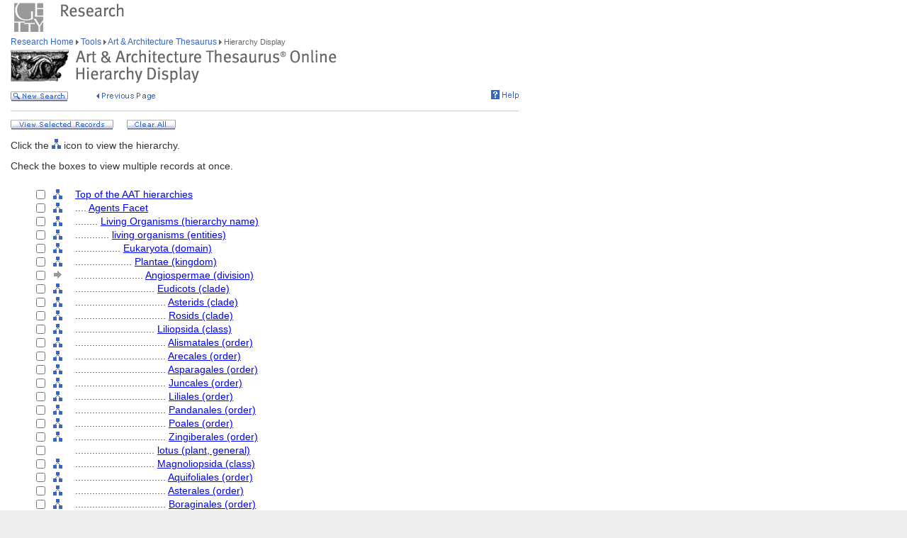

--- FILE ---
content_type: text/html;charset=utf-8
request_url: https://www.getty.edu/vow/AATHierarchy?find=illustrations&logic=AND&note=&page=1&subjectid=300265706
body_size: 35408
content:



<HTML>
<HEAD>
<TITLE>AAT Hierarchy Display (Getty Research)</TITLE>
<meta http-equiv="content-type" content="text/html; charset=utf-8">

<!-- Google Tag Manager -->
<script>(function(w,d,s,l,i){w[l]=w[l]||[];w[l].push({'gtm.start':
new Date().getTime(),event:'gtm.js'});var f=d.getElementsByTagName(s)[0],
j=d.createElement(s),dl=l!='dataLayer'?'&l='+l:'';j.async=true;j.src=
'https://www.googletagmanager.com/gtm.js?id='+i+dl;f.parentNode.insertBefore(j,f);
})(window,document,'script','dataLayer','GTM-NRDC63K');</script>
<!-- End Google Tag Manager -->

<SCRIPT LANGUAGE="JavaScript">
<!--

        rollImage = new Array();

        rollImage[0] = new Image(9,7);
        rollImage[0].src= "/global/images/resrch_blank.gif";

        rollImage[1] = new Image(9,7);
        rollImage[1].src = "/global/images/resrch_arrow.gif";

        rollImage[2] = new Image(9,7);
        rollImage[2].src = "/global/images/resrch_arrow_up.gif";

        rollImage[3] = new Image(9,50);
        rollImage[3].src = "/global/images/resrch_arrow_top.gif";

        rollImage[4] = new Image(9,50);
        rollImage[4].src = "/global/images/resrch_blank_top.gif";


function full_display(find,logic,note)
{
    form = document.full_display;

    ok = false;
    if (!(form.checked.checked == true))
    {
        for (i=0; i<form.checked.length; i++)
        {
            if (form.checked[i].checked)
            {
                ok = true;
                break;
            }
        }
    }
    else ok = true;

    if (!ok)
    {
        alert('You must check at least one of the terms!');
        return;
    }

    form = document.full_display;
    form.find.value = unescape(find);
    form.logic.value = unescape(logic);
    form.note.value = unescape(note);
    form.page.value = 1;
    form.submit();
}

function clear_all()
{
    document.full_display.reset();
}

function code_lookup(anchor,flag)
{
    win = window.open('//research/tools/vocabularies/aat/AATCodeLookup.html' +
                      '?flag=' + escape(flag) + '#' + anchor,'',
                      'innerwidth=600,width=600,innerheight=280,height=280,' +
                      'scrollbars=1,toolbar=0,' +
                      'location=0,directories=0,status=0,menubar=0,resizable=1');
    win.focus();
}

function help_popup(){
    win = window.open("//research/tools/vocabularies/aat/help.html","help_popup",
                      "innerwidth=740,width=740,innerheight=500,height=500," +
                      "scrollbars=1,toolbar=0,location=0,directories=0," +
                      "status=0,menubar=1,resizable=1");
    win.focus();
}

// -->


</SCRIPT>

<SCRIPT SRC="/global/jscript/global.js"></SCRIPT>
<style>a {text-decoration-line:underline; text-decoration-color:blue; color:blue} a:visited {color:purple}</style>
</HEAD>

<BODY BGCOLOR="#FFFFFF" MARGINHEIGHT="0" MARGINWIDTH="0" TOPMARGIN="0" LEFTMARGIN="0" LINK="#3366CC" ALINK="#663399" VLINK="#663399">

<!-- Google Tag Manager (noscript) -->
<noscript><iframe src=https://www.googletagmanager.com/ns.html?id=GTM-NRDC63K
height="0" width="0" style="display:none;visibility:hidden"></iframe></noscript>
<!-- End Google Tag Manager (noscript) -->

<div style="width:100%; background-color:white"><TABLE CELLSPACING="0" CELLPADDING="0" BORDER="0" WIDTH="758">
<tr><td><IMG SRC="/global/images/ghost.gif" ALT="" WIDTH="12" HEIGHT="1" BORDER="0"></td><td valign="top"><A HREF="/"><IMG SRC="/global/images/global_logo_new.gif" ALT="The Getty" WIDTH="50" HEIGHT="50" BORDER="0"></A><IMG SRC="/global/images/ghost.gif" ALT="" WIDTH="20" HEIGHT="50" BORDER="0"><IMG SRC="/global/images/global_header_research.gif" ALT="Research Institute" WIDTH="96" HEIGHT="20" BORDER="0" vspace="5" align="top"></td>
</TR>
<tr>
<TD><IMG SRC="/global/images/ghost.gif" ALT="" WIDTH="1" HEIGHT="1" BORDER="0"></td>
<td valign="top">

<!-- PRINT TABLE -->
<TABLE CELLSPACING="1" CELLPADDING="0" BORDER="0" WIDTH=100%>

<FORM action="AATFullDisplay" name="full_display" method=get>
<INPUT type=hidden name=find>
<INPUT type=hidden name=logic>
<INPUT type=hidden name=note>
<INPUT type=hidden name=page>
<INPUT type=hidden name=subjectid value=-1>

<TR>
    <TD><IMG SRC="/global/images/ghost.gif" ALT="" WIDTH="20" HEIGHT="1" BORDER="0"></TD>
    <TD><IMG SRC="/global/images/ghost.gif" ALT="" WIDTH="25" HEIGHT="1" BORDER="0"></TD>
    <TD><IMG SRC="/global/images/ghost.gif" ALT="" WIDTH="25" HEIGHT="1" BORDER="0"></TD>
    <TD><IMG SRC="/global/images/ghost.gif" ALT="" WIDTH="300" HEIGHT="1" BORDER="0"></TD>
    <TD><IMG SRC="/global/images/ghost.gif" ALT="" WIDTH="200" HEIGHT="1" BORDER="0"></TD>
    <td><IMG SRC="/global/images/ghost.gif" ALT="" WIDTH="20" HEIGHT="1" BORDER="0"></td>
</TR>

<!-- start breadcrumbs -->
<TR>
	<TD VALIGN="top" colspan="5"><A HREF="/research/" CLASS="nav">Research Home </A>
	<img src="/global/images/global_arrow.gif" width="4" height="7" border="0" alt=""><A HREF="/research/tools/" CLASS="nav"> Tools </A><img src="/global/images/global_arrow.gif" width="4" height="7" border="0" alt=""><A HREF="/research/tools/vocabularies/aat/" CLASS="nav"> Art &amp; Architecture Thesaurus </A><img src="/global/images/global_arrow.gif" width="4" height="7" border="0" alt=""><SPAN CLASS="nav_on"> Hierarchy Display <br></SPAN>
	</TD>
	<TD><IMG SRC="/global/images/ghost.gif" ALT="" WIDTH="1" HEIGHT="1" BORDER="0"></TD>
</TR>
<!-- end breadcrumbs -->
<tr>
	<td colspan="5"><IMG SRC="/global/images/ghost.gif" ALT="" WIDTH="1" HEIGHT="3" BORDER="0"></td>
	<TD><IMG SRC="/global/images/ghost.gif" ALT="" WIDTH="1" HEIGHT="1" BORDER="0"></TD>
</tr>
<TR>
	<TD VALIGN="top" colspan="5"><img src="/research/tools/vocabularies/images/header_aat_hierarchy.gif" alt="Art &amp; Architecture Thesaurus Hierarchy Display" width="460" height="47" border="0"></TD>
	<TD><IMG SRC="/global/images/ghost.gif" ALT="" WIDTH="1" HEIGHT="1" BORDER="0"></TD>
</TR>
<tr>
	<td colspan="5"><IMG SRC="/global/images/ghost.gif" ALT="" WIDTH="1" HEIGHT="10" BORDER="0"></td>
	<TD><IMG SRC="/global/images/ghost.gif" ALT="" WIDTH="1" HEIGHT="1" BORDER="0"></TD>
</tr>
<tr>
	<td valign="top" colspan="4"><A href="/research/tools/vocabularies/aat/?find=illustrations&logic=AND&note="><img src="/global/images/global_new_search.gif" alt="New Search" width="81" height="14" border="0"></A>
        <IMG SRC="/global/images/ghost.gif" WIDTH=30 HEIGHT=1>
        <A HREF="javascript:history.back()"><IMG SRC="/research/tools/vocabularies/images/previous_page.gif" WIDTH=90 HEIGHT=14 BORDER=0 ALT="Previous Page"></A></td>
	<td valign="top" align="right"><A HREF="javascript:help_popup()"><img src="/global/images/global_help.gif" alt="Help" width="39" height="13" border="0"></A></td>
</tr>
<tr>
	<td colspan="5"><IMG SRC="/global/images/ghost.gif" ALT="" WIDTH="1" HEIGHT="10" BORDER="0"></td>
	<TD><IMG SRC="/global/images/ghost.gif" ALT="" WIDTH="1" HEIGHT="1" BORDER="0"></TD>
</tr>
<tr>
	<td colspan="5" bgcolor="#cccccc"><IMG SRC="/global/images/ghost.gif" ALT="" WIDTH="1" HEIGHT="1" BORDER="0"></td>
	<TD><IMG SRC="/global/images/ghost.gif" ALT="" WIDTH="1" HEIGHT="1" BORDER="0"></TD>
</tr>
<tr>
	<td colspan="5"><IMG SRC="/global/images/ghost.gif" ALT="" WIDTH="1" HEIGHT="10" BORDER="0"></td>
	<TD><IMG SRC="/global/images/ghost.gif" ALT="" WIDTH="1" HEIGHT="1" BORDER="0"></TD>
</tr>
<tr>
	<td colspan="5" valign="top" NOWRAP>
        <A HREF='javascript:full_display("illustrations", "AND", "")'><img src="/global/images/global_view_selected_record.gif" alt="View Selected Records" width="145" height="14" border="0"></A><IMG SRC="/global/images/ghost.gif" ALT="" WIDTH="15" HEIGHT="1" BORDER="0">
        <A HREF="javascript:clear_all()"><img src="/global/images/global_clear_all.gif" alt="Clear All" width="69" height="14" border="0"></A><IMG SRC="/global/images/ghost.gif" ALT="" WIDTH="10" HEIGHT="1" BORDER="0"></td>
</tr>
<tr>
	<td colspan="5"><IMG SRC="/global/images/ghost.gif" ALT="" WIDTH="1" HEIGHT="10" BORDER="0"></td>
	<TD><IMG SRC="/global/images/ghost.gif" ALT="" WIDTH="1" HEIGHT="1" BORDER="0"></TD>
</tr>
<TR>
        <TD COLSPAN=5><P>Click the <IMG SRC='/global/images/global_hierarchy.gif' WIDTH=13 HEIGHT=14> icon to view the hierarchy.</P></TD>
</TR>
<TR>
        <TD COLSPAN=5><P>Check the boxes to view multiple records at once.</P></TD>
</TR>
<tr>
	<td colspan="5"><IMG SRC="/global/images/ghost.gif" ALT="" WIDTH="1" HEIGHT="10" BORDER="0"></td>
	<TD><IMG SRC="/global/images/ghost.gif" ALT="" WIDTH="1" HEIGHT="1" BORDER="0"></TD>
</tr>

<TR><TD></TD>
<TD ALIGN=RIGHT NOWRAP><INPUT type=checkbox value=300000000 name=checked><SPAN CLASS=page>&nbsp;&nbsp;</SPAN></TD>
<TD VALIGN=middle><A HREF="AATHierarchy?find=illustrations&logic=AND&note=&subjectid=300000000"><IMG SRC='/global/images/global_hierarchy.gif' BORDER=0 ALT='Hierarchy of Top of the AAT hierarchies' WIDTH=13 HEIGHT=14></A></TD>
<TD COLSPAN=2 VALIGN=middle NOWRAP><SPAN CLASS=page><A HREF="AATFullDisplay?find=illustrations&logic=AND&note=&subjectid=300000000">Top of the AAT hierarchies</A></SPAN></TD></TR>
<TR><TD></TD>
<TD ALIGN=RIGHT NOWRAP><INPUT type=checkbox value=300264089 name=checked><SPAN CLASS=page>&nbsp;&nbsp;</SPAN></TD>
<TD VALIGN=middle><A HREF="AATHierarchy?find=illustrations&logic=AND&note=&subjectid=300264089"><IMG SRC='/global/images/global_hierarchy.gif' BORDER=0 ALT="Hierarchy of Agents Facet" WIDTH=13 HEIGHT=14></A></TD>
<TD COLSPAN=2 VALIGN=middle NOWRAP><SPAN CLASS=page>....&nbsp;<A HREF="AATFullDisplay?find=illustrations&logic=AND&note=&subjectid=300264089">Agents Facet</A></SPAN></TD>
</TR>
<TR><TD></TD>
<TD ALIGN=RIGHT NOWRAP><INPUT type=checkbox value=300265673 name=checked><SPAN CLASS=page>&nbsp;&nbsp;</SPAN></TD>
<TD VALIGN=middle><A HREF="AATHierarchy?find=illustrations&logic=AND&note=&subjectid=300265673"><IMG SRC='/global/images/global_hierarchy.gif' BORDER=0 ALT="Hierarchy of Living Organisms (hierarchy name)" WIDTH=13 HEIGHT=14></A></TD>
<TD COLSPAN=2 VALIGN=middle NOWRAP><SPAN CLASS=page>........&nbsp;<A HREF="AATFullDisplay?find=illustrations&logic=AND&note=&subjectid=300265673">Living Organisms (hierarchy name)</A></SPAN></TD>
</TR>
<TR><TD></TD>
<TD ALIGN=RIGHT NOWRAP><INPUT type=checkbox value=300390503 name=checked><SPAN CLASS=page>&nbsp;&nbsp;</SPAN></TD>
<TD VALIGN=middle><A HREF="AATHierarchy?find=illustrations&logic=AND&note=&subjectid=300390503"><IMG SRC='/global/images/global_hierarchy.gif' BORDER=0 ALT="Hierarchy of living organisms (entities)" WIDTH=13 HEIGHT=14></A></TD>
<TD COLSPAN=2 VALIGN=middle NOWRAP><SPAN CLASS=page>............&nbsp;<A HREF="AATFullDisplay?find=illustrations&logic=AND&note=&subjectid=300390503">living organisms (entities)</A></SPAN></TD>
</TR>
<TR><TD></TD>
<TD ALIGN=RIGHT NOWRAP><INPUT type=checkbox value=300265677 name=checked><SPAN CLASS=page>&nbsp;&nbsp;</SPAN></TD>
<TD VALIGN=middle><A HREF="AATHierarchy?find=illustrations&logic=AND&note=&subjectid=300265677"><IMG SRC='/global/images/global_hierarchy.gif' BORDER=0 ALT="Hierarchy of Eukaryota (domain)" WIDTH=13 HEIGHT=14></A></TD>
<TD COLSPAN=2 VALIGN=middle NOWRAP><SPAN CLASS=page>................&nbsp;<A HREF="AATFullDisplay?find=illustrations&logic=AND&note=&subjectid=300265677">Eukaryota (domain)</A></SPAN></TD>
</TR>
<TR><TD></TD>
<TD ALIGN=RIGHT NOWRAP><INPUT type=checkbox value=300132360 name=checked><SPAN CLASS=page>&nbsp;&nbsp;</SPAN></TD>
<TD VALIGN=middle><A HREF="AATHierarchy?find=illustrations&logic=AND&note=&subjectid=300132360"><IMG SRC='/global/images/global_hierarchy.gif' BORDER=0 ALT="Hierarchy of Plantae (kingdom)" WIDTH=13 HEIGHT=14></A></TD>
<TD COLSPAN=2 VALIGN=middle NOWRAP><SPAN CLASS=page>....................&nbsp;<A HREF="AATFullDisplay?find=illustrations&logic=AND&note=&subjectid=300132360">Plantae (kingdom)</A></SPAN></TD>
</TR>
<TR><TD></TD>
<TD ALIGN=RIGHT NOWRAP><INPUT type=checkbox value=300265706 name=checked><SPAN CLASS=page>&nbsp;&nbsp;</SPAN></TD>
<TD VALIGN=middle><IMG SRC='/global/images/global_gray_arrow.gif' WIDTH=14 HEIGHT=14></TD><TD COLSPAN=2 VALIGN=middle NOWRAP><SPAN CLASS=page>........................&nbsp;<A HREF="AATFullDisplay?find=illustrations&logic=AND&note=&subjectid=300265706">Angiospermae (division)</A></SPAN></TD></TR>
<TR><TD></TD>
<TD ALIGN=RIGHT NOWRAP><INPUT type=checkbox value=300389831 name=checked><SPAN CLASS=page>&nbsp;&nbsp;</SPAN></TD>
<TD VALIGN=middle><A HREF="AATHierarchy?find=illustrations&logic=AND&note=&subjectid=300389831"><IMG SRC='/global/images/global_hierarchy.gif' BORDER=0 ALT="Hierarchy of Eudicots (clade)" WIDTH=13 HEIGHT=14></A></TD>
<TD COLSPAN=2 VALIGN=middle NOWRAP><SPAN CLASS=page>............................&nbsp;<A HREF="AATFullDisplay?find=illustrations&logic=AND&note=&subjectid=300389831">Eudicots (clade)</A></SPAN></TD></TR>
<TR><TD></TD>
<TD ALIGN=RIGHT NOWRAP><INPUT type=checkbox value=300435298 name=checked><SPAN CLASS=page>&nbsp;&nbsp;</SPAN></TD>
<TD VALIGN=middle><A HREF="AATHierarchy?find=illustrations&logic=AND&note=&subjectid=300435298"><IMG SRC='/global/images/global_hierarchy.gif' BORDER=0 ALT="Hierarchy of Asterids (clade)" WIDTH=13 HEIGHT=14></A></TD>
<TD COLSPAN=2 VALIGN=middle NOWRAP><SPAN CLASS=page>................................&nbsp;<A HREF="AATFullDisplay?find=illustrations&logic=AND&note=&subjectid=300435298">Asterids (clade)</A></SPAN></TD></TR>
<TR><TD></TD>
<TD ALIGN=RIGHT NOWRAP><INPUT type=checkbox value=300389832 name=checked><SPAN CLASS=page>&nbsp;&nbsp;</SPAN></TD>
<TD VALIGN=middle><A HREF="AATHierarchy?find=illustrations&logic=AND&note=&subjectid=300389832"><IMG SRC='/global/images/global_hierarchy.gif' BORDER=0 ALT="Hierarchy of Rosids (clade)" WIDTH=13 HEIGHT=14></A></TD>
<TD COLSPAN=2 VALIGN=middle NOWRAP><SPAN CLASS=page>................................&nbsp;<A HREF="AATFullDisplay?find=illustrations&logic=AND&note=&subjectid=300389832">Rosids (clade)</A></SPAN></TD></TR>
<TR><TD></TD>
<TD ALIGN=RIGHT NOWRAP><INPUT type=checkbox value=300375592 name=checked><SPAN CLASS=page>&nbsp;&nbsp;</SPAN></TD>
<TD VALIGN=middle><A HREF="AATHierarchy?find=illustrations&logic=AND&note=&subjectid=300375592"><IMG SRC='/global/images/global_hierarchy.gif' BORDER=0 ALT="Hierarchy of Liliopsida (class)" WIDTH=13 HEIGHT=14></A></TD>
<TD COLSPAN=2 VALIGN=middle NOWRAP><SPAN CLASS=page>............................&nbsp;<A HREF="AATFullDisplay?find=illustrations&logic=AND&note=&subjectid=300375592">Liliopsida (class)</A></SPAN></TD></TR>
<TR><TD></TD>
<TD ALIGN=RIGHT NOWRAP><INPUT type=checkbox value=300375491 name=checked><SPAN CLASS=page>&nbsp;&nbsp;</SPAN></TD>
<TD VALIGN=middle><A HREF="AATHierarchy?find=illustrations&logic=AND&note=&subjectid=300375491"><IMG SRC='/global/images/global_hierarchy.gif' BORDER=0 ALT="Hierarchy of Alismatales (order)" WIDTH=13 HEIGHT=14></A></TD>
<TD COLSPAN=2 VALIGN=middle NOWRAP><SPAN CLASS=page>................................&nbsp;<A HREF="AATFullDisplay?find=illustrations&logic=AND&note=&subjectid=300375491">Alismatales (order)</A></SPAN></TD></TR>
<TR><TD></TD>
<TD ALIGN=RIGHT NOWRAP><INPUT type=checkbox value=300375394 name=checked><SPAN CLASS=page>&nbsp;&nbsp;</SPAN></TD>
<TD VALIGN=middle><A HREF="AATHierarchy?find=illustrations&logic=AND&note=&subjectid=300375394"><IMG SRC='/global/images/global_hierarchy.gif' BORDER=0 ALT="Hierarchy of Arecales (order)" WIDTH=13 HEIGHT=14></A></TD>
<TD COLSPAN=2 VALIGN=middle NOWRAP><SPAN CLASS=page>................................&nbsp;<A HREF="AATFullDisplay?find=illustrations&logic=AND&note=&subjectid=300375394">Arecales (order)</A></SPAN></TD></TR>
<TR><TD></TD>
<TD ALIGN=RIGHT NOWRAP><INPUT type=checkbox value=300343599 name=checked><SPAN CLASS=page>&nbsp;&nbsp;</SPAN></TD>
<TD VALIGN=middle><A HREF="AATHierarchy?find=illustrations&logic=AND&note=&subjectid=300343599"><IMG SRC='/global/images/global_hierarchy.gif' BORDER=0 ALT="Hierarchy of Asparagales (order)" WIDTH=13 HEIGHT=14></A></TD>
<TD COLSPAN=2 VALIGN=middle NOWRAP><SPAN CLASS=page>................................&nbsp;<A HREF="AATFullDisplay?find=illustrations&logic=AND&note=&subjectid=300343599">Asparagales (order)</A></SPAN></TD></TR>
<TR><TD></TD>
<TD ALIGN=RIGHT NOWRAP><INPUT type=checkbox value=300375496 name=checked><SPAN CLASS=page>&nbsp;&nbsp;</SPAN></TD>
<TD VALIGN=middle><A HREF="AATHierarchy?find=illustrations&logic=AND&note=&subjectid=300375496"><IMG SRC='/global/images/global_hierarchy.gif' BORDER=0 ALT="Hierarchy of Juncales (order)" WIDTH=13 HEIGHT=14></A></TD>
<TD COLSPAN=2 VALIGN=middle NOWRAP><SPAN CLASS=page>................................&nbsp;<A HREF="AATFullDisplay?find=illustrations&logic=AND&note=&subjectid=300375496">Juncales (order)</A></SPAN></TD></TR>
<TR><TD></TD>
<TD ALIGN=RIGHT NOWRAP><INPUT type=checkbox value=300375595 name=checked><SPAN CLASS=page>&nbsp;&nbsp;</SPAN></TD>
<TD VALIGN=middle><A HREF="AATHierarchy?find=illustrations&logic=AND&note=&subjectid=300375595"><IMG SRC='/global/images/global_hierarchy.gif' BORDER=0 ALT="Hierarchy of Liliales (order)" WIDTH=13 HEIGHT=14></A></TD>
<TD COLSPAN=2 VALIGN=middle NOWRAP><SPAN CLASS=page>................................&nbsp;<A HREF="AATFullDisplay?find=illustrations&logic=AND&note=&subjectid=300375595">Liliales (order)</A></SPAN></TD></TR>
<TR><TD></TD>
<TD ALIGN=RIGHT NOWRAP><INPUT type=checkbox value=300380401 name=checked><SPAN CLASS=page>&nbsp;&nbsp;</SPAN></TD>
<TD VALIGN=middle><A HREF="AATHierarchy?find=illustrations&logic=AND&note=&subjectid=300380401"><IMG SRC='/global/images/global_hierarchy.gif' BORDER=0 ALT="Hierarchy of Pandanales (order)" WIDTH=13 HEIGHT=14></A></TD>
<TD COLSPAN=2 VALIGN=middle NOWRAP><SPAN CLASS=page>................................&nbsp;<A HREF="AATFullDisplay?find=illustrations&logic=AND&note=&subjectid=300380401">Pandanales (order)</A></SPAN></TD></TR>
<TR><TD></TD>
<TD ALIGN=RIGHT NOWRAP><INPUT type=checkbox value=300375086 name=checked><SPAN CLASS=page>&nbsp;&nbsp;</SPAN></TD>
<TD VALIGN=middle><A HREF="AATHierarchy?find=illustrations&logic=AND&note=&subjectid=300375086"><IMG SRC='/global/images/global_hierarchy.gif' BORDER=0 ALT="Hierarchy of Poales (order)" WIDTH=13 HEIGHT=14></A></TD>
<TD COLSPAN=2 VALIGN=middle NOWRAP><SPAN CLASS=page>................................&nbsp;<A HREF="AATFullDisplay?find=illustrations&logic=AND&note=&subjectid=300375086">Poales (order)</A></SPAN></TD></TR>
<TR><TD></TD>
<TD ALIGN=RIGHT NOWRAP><INPUT type=checkbox value=300375402 name=checked><SPAN CLASS=page>&nbsp;&nbsp;</SPAN></TD>
<TD VALIGN=middle><A HREF="AATHierarchy?find=illustrations&logic=AND&note=&subjectid=300375402"><IMG SRC='/global/images/global_hierarchy.gif' BORDER=0 ALT="Hierarchy of Zingiberales (order)" WIDTH=13 HEIGHT=14></A></TD>
<TD COLSPAN=2 VALIGN=middle NOWRAP><SPAN CLASS=page>................................&nbsp;<A HREF="AATFullDisplay?find=illustrations&logic=AND&note=&subjectid=300375402">Zingiberales (order)</A></SPAN></TD></TR>
<TR><TD></TD>
<TD ALIGN=RIGHT NOWRAP><INPUT type=checkbox value=300375570 name=checked><SPAN CLASS=page>&nbsp;&nbsp;</SPAN></TD>
<TD VALIGN=middle></TD>
<TD COLSPAN=2 VALIGN=middle NOWRAP><SPAN CLASS=page>............................&nbsp;<A HREF="AATFullDisplay?find=illustrations&logic=AND&note=&subjectid=300375570">lotus (plant, general)</A></SPAN></TD></TR>
<TR><TD></TD>
<TD ALIGN=RIGHT NOWRAP><INPUT type=checkbox value=300375593 name=checked><SPAN CLASS=page>&nbsp;&nbsp;</SPAN></TD>
<TD VALIGN=middle><A HREF="AATHierarchy?find=illustrations&logic=AND&note=&subjectid=300375593"><IMG SRC='/global/images/global_hierarchy.gif' BORDER=0 ALT="Hierarchy of Magnoliopsida (class)" WIDTH=13 HEIGHT=14></A></TD>
<TD COLSPAN=2 VALIGN=middle NOWRAP><SPAN CLASS=page>............................&nbsp;<A HREF="AATFullDisplay?find=illustrations&logic=AND&note=&subjectid=300375593">Magnoliopsida (class)</A></SPAN></TD></TR>
<TR><TD></TD>
<TD ALIGN=RIGHT NOWRAP><INPUT type=checkbox value=300374888 name=checked><SPAN CLASS=page>&nbsp;&nbsp;</SPAN></TD>
<TD VALIGN=middle><A HREF="AATHierarchy?find=illustrations&logic=AND&note=&subjectid=300374888"><IMG SRC='/global/images/global_hierarchy.gif' BORDER=0 ALT="Hierarchy of Aquifoliales (order)" WIDTH=13 HEIGHT=14></A></TD>
<TD COLSPAN=2 VALIGN=middle NOWRAP><SPAN CLASS=page>................................&nbsp;<A HREF="AATFullDisplay?find=illustrations&logic=AND&note=&subjectid=300374888">Aquifoliales (order)</A></SPAN></TD></TR>
<TR><TD></TD>
<TD ALIGN=RIGHT NOWRAP><INPUT type=checkbox value=300375558 name=checked><SPAN CLASS=page>&nbsp;&nbsp;</SPAN></TD>
<TD VALIGN=middle><A HREF="AATHierarchy?find=illustrations&logic=AND&note=&subjectid=300375558"><IMG SRC='/global/images/global_hierarchy.gif' BORDER=0 ALT="Hierarchy of Asterales (order)" WIDTH=13 HEIGHT=14></A></TD>
<TD COLSPAN=2 VALIGN=middle NOWRAP><SPAN CLASS=page>................................&nbsp;<A HREF="AATFullDisplay?find=illustrations&logic=AND&note=&subjectid=300375558">Asterales (order)</A></SPAN></TD></TR>
<TR><TD></TD>
<TD ALIGN=RIGHT NOWRAP><INPUT type=checkbox value=300389960 name=checked><SPAN CLASS=page>&nbsp;&nbsp;</SPAN></TD>
<TD VALIGN=middle><A HREF="AATHierarchy?find=illustrations&logic=AND&note=&subjectid=300389960"><IMG SRC='/global/images/global_hierarchy.gif' BORDER=0 ALT="Hierarchy of Boraginales (order)" WIDTH=13 HEIGHT=14></A></TD>
<TD COLSPAN=2 VALIGN=middle NOWRAP><SPAN CLASS=page>................................&nbsp;<A HREF="AATFullDisplay?find=illustrations&logic=AND&note=&subjectid=300389960">Boraginales (order)</A></SPAN></TD></TR>
<TR><TD></TD>
<TD ALIGN=RIGHT NOWRAP><INPUT type=checkbox value=300343913 name=checked><SPAN CLASS=page>&nbsp;&nbsp;</SPAN></TD>
<TD VALIGN=middle><A HREF="AATHierarchy?find=illustrations&logic=AND&note=&subjectid=300343913"><IMG SRC='/global/images/global_hierarchy.gif' BORDER=0 ALT="Hierarchy of Buxales (order)" WIDTH=13 HEIGHT=14></A></TD>
<TD COLSPAN=2 VALIGN=middle NOWRAP><SPAN CLASS=page>................................&nbsp;<A HREF="AATFullDisplay?find=illustrations&logic=AND&note=&subjectid=300343913">Buxales (order)</A></SPAN></TD></TR>
<TR><TD></TD>
<TD ALIGN=RIGHT NOWRAP><INPUT type=checkbox value=300375562 name=checked><SPAN CLASS=page>&nbsp;&nbsp;</SPAN></TD>
<TD VALIGN=middle><A HREF="AATHierarchy?find=illustrations&logic=AND&note=&subjectid=300375562"><IMG SRC='/global/images/global_hierarchy.gif' BORDER=0 ALT="Hierarchy of Caryophyllales (order)" WIDTH=13 HEIGHT=14></A></TD>
<TD COLSPAN=2 VALIGN=middle NOWRAP><SPAN CLASS=page>................................&nbsp;<A HREF="AATFullDisplay?find=illustrations&logic=AND&note=&subjectid=300375562">Caryophyllales (order)</A></SPAN></TD></TR>
<TR><TD></TD>
<TD ALIGN=RIGHT NOWRAP><INPUT type=checkbox value=300343904 name=checked><SPAN CLASS=page>&nbsp;&nbsp;</SPAN></TD>
<TD VALIGN=middle><A HREF="AATHierarchy?find=illustrations&logic=AND&note=&subjectid=300343904"><IMG SRC='/global/images/global_hierarchy.gif' BORDER=0 ALT="Hierarchy of Cornales (order)" WIDTH=13 HEIGHT=14></A></TD>
<TD COLSPAN=2 VALIGN=middle NOWRAP><SPAN CLASS=page>................................&nbsp;<A HREF="AATFullDisplay?find=illustrations&logic=AND&note=&subjectid=300343904">Cornales (order)</A></SPAN></TD></TR>
<TR><TD></TD>
<TD ALIGN=RIGHT NOWRAP><INPUT type=checkbox value=300375568 name=checked><SPAN CLASS=page>&nbsp;&nbsp;</SPAN></TD>
<TD VALIGN=middle><A HREF="AATHierarchy?find=illustrations&logic=AND&note=&subjectid=300375568"><IMG SRC='/global/images/global_hierarchy.gif' BORDER=0 ALT="Hierarchy of Dipsacales (order)" WIDTH=13 HEIGHT=14></A></TD>
<TD COLSPAN=2 VALIGN=middle NOWRAP><SPAN CLASS=page>................................&nbsp;<A HREF="AATFullDisplay?find=illustrations&logic=AND&note=&subjectid=300375568">Dipsacales (order)</A></SPAN></TD></TR>
<TR><TD></TD>
<TD ALIGN=RIGHT NOWRAP><INPUT type=checkbox value=300374841 name=checked><SPAN CLASS=page>&nbsp;&nbsp;</SPAN></TD>
<TD VALIGN=middle><A HREF="AATHierarchy?find=illustrations&logic=AND&note=&subjectid=300374841"><IMG SRC='/global/images/global_hierarchy.gif' BORDER=0 ALT="Hierarchy of Ericales (order)" WIDTH=13 HEIGHT=14></A></TD>
<TD COLSPAN=2 VALIGN=middle NOWRAP><SPAN CLASS=page>................................&nbsp;<A HREF="AATFullDisplay?find=illustrations&logic=AND&note=&subjectid=300374841">Ericales (order)</A></SPAN></TD></TR>
<TR><TD></TD>
<TD ALIGN=RIGHT NOWRAP><INPUT type=checkbox value=300343869 name=checked><SPAN CLASS=page>&nbsp;&nbsp;</SPAN></TD>
<TD VALIGN=middle><A HREF="AATHierarchy?find=illustrations&logic=AND&note=&subjectid=300343869"><IMG SRC='/global/images/global_hierarchy.gif' BORDER=0 ALT="Hierarchy of Lamiales (order)" WIDTH=13 HEIGHT=14></A></TD>
<TD COLSPAN=2 VALIGN=middle NOWRAP><SPAN CLASS=page>................................&nbsp;<A HREF="AATFullDisplay?find=illustrations&logic=AND&note=&subjectid=300343869">Lamiales (order)</A></SPAN></TD></TR>
<TR><TD></TD>
<TD ALIGN=RIGHT NOWRAP><INPUT type=checkbox value=300435475 name=checked><SPAN CLASS=page>&nbsp;&nbsp;</SPAN></TD>
<TD VALIGN=middle><A HREF="AATHierarchy?find=illustrations&logic=AND&note=&subjectid=300435475"><IMG SRC='/global/images/global_hierarchy.gif' BORDER=0 ALT="Hierarchy of Magnolianae (superorder)" WIDTH=13 HEIGHT=14></A></TD>
<TD COLSPAN=2 VALIGN=middle NOWRAP><SPAN CLASS=page>................................&nbsp;<A HREF="AATFullDisplay?find=illustrations&logic=AND&note=&subjectid=300435475">Magnolianae (superorder)</A></SPAN></TD></TR>
<TR><TD></TD>
<TD ALIGN=RIGHT NOWRAP><INPUT type=checkbox value=300375577 name=checked><SPAN CLASS=page>&nbsp;&nbsp;</SPAN></TD>
<TD VALIGN=middle><A HREF="AATHierarchy?find=illustrations&logic=AND&note=&subjectid=300375577"><IMG SRC='/global/images/global_hierarchy.gif' BORDER=0 ALT="Hierarchy of Nymphaeales (order)" WIDTH=13 HEIGHT=14></A></TD>
<TD COLSPAN=2 VALIGN=middle NOWRAP><SPAN CLASS=page>................................&nbsp;<A HREF="AATFullDisplay?find=illustrations&logic=AND&note=&subjectid=300375577">Nymphaeales (order)</A></SPAN></TD></TR>
<TR><TD></TD>
<TD ALIGN=RIGHT NOWRAP><INPUT type=checkbox value=300375189 name=checked><SPAN CLASS=page>&nbsp;&nbsp;</SPAN></TD>
<TD VALIGN=middle><A HREF="AATHierarchy?find=illustrations&logic=AND&note=&subjectid=300375189"><IMG SRC='/global/images/global_hierarchy.gif' BORDER=0 ALT="Hierarchy of Proteales (order)" WIDTH=13 HEIGHT=14></A></TD>
<TD COLSPAN=2 VALIGN=middle NOWRAP><SPAN CLASS=page>................................&nbsp;<A HREF="AATFullDisplay?find=illustrations&logic=AND&note=&subjectid=300375189">Proteales (order)</A></SPAN></TD></TR>
<TR><TD></TD>
<TD ALIGN=RIGHT NOWRAP><INPUT type=checkbox value=300374831 name=checked><SPAN CLASS=page>&nbsp;&nbsp;</SPAN></TD>
<TD VALIGN=middle><A HREF="AATHierarchy?find=illustrations&logic=AND&note=&subjectid=300374831"><IMG SRC='/global/images/global_hierarchy.gif' BORDER=0 ALT="Hierarchy of Ranunculales (order)" WIDTH=13 HEIGHT=14></A></TD>
<TD COLSPAN=2 VALIGN=middle NOWRAP><SPAN CLASS=page>................................&nbsp;<A HREF="AATFullDisplay?find=illustrations&logic=AND&note=&subjectid=300374831">Ranunculales (order)</A></SPAN></TD></TR>
<TR><TD></TD>
<TD ALIGN=RIGHT NOWRAP><INPUT type=checkbox value=300419947 name=checked><SPAN CLASS=page>&nbsp;&nbsp;</SPAN></TD>
<TD VALIGN=middle><A HREF="AATHierarchy?find=illustrations&logic=AND&note=&subjectid=300419947"><IMG SRC='/global/images/global_hierarchy.gif' BORDER=0 ALT="Hierarchy of Rosanae (superorder)" WIDTH=13 HEIGHT=14></A></TD>
<TD COLSPAN=2 VALIGN=middle NOWRAP><SPAN CLASS=page>................................&nbsp;<A HREF="AATFullDisplay?find=illustrations&logic=AND&note=&subjectid=300419947">Rosanae (superorder)</A></SPAN></TD></TR>
<TR><TD></TD>
<TD ALIGN=RIGHT NOWRAP><INPUT type=checkbox value=300374966 name=checked><SPAN CLASS=page>&nbsp;&nbsp;</SPAN></TD>
<TD VALIGN=middle><A HREF="AATHierarchy?find=illustrations&logic=AND&note=&subjectid=300374966"><IMG SRC='/global/images/global_hierarchy.gif' BORDER=0 ALT="Hierarchy of Rubiales (order)" WIDTH=13 HEIGHT=14></A></TD>
<TD COLSPAN=2 VALIGN=middle NOWRAP><SPAN CLASS=page>................................&nbsp;<A HREF="AATFullDisplay?find=illustrations&logic=AND&note=&subjectid=300374966">Rubiales (order)</A></SPAN></TD></TR>
<TR><TD></TD>
<TD ALIGN=RIGHT NOWRAP><INPUT type=checkbox value=300374920 name=checked><SPAN CLASS=page>&nbsp;&nbsp;</SPAN></TD>
<TD VALIGN=middle><A HREF="AATHierarchy?find=illustrations&logic=AND&note=&subjectid=300374920"><IMG SRC='/global/images/global_hierarchy.gif' BORDER=0 ALT="Hierarchy of Santalales (order)" WIDTH=13 HEIGHT=14></A></TD>
<TD COLSPAN=2 VALIGN=middle NOWRAP><SPAN CLASS=page>................................&nbsp;<A HREF="AATFullDisplay?find=illustrations&logic=AND&note=&subjectid=300374920">Santalales (order)</A></SPAN></TD></TR>
<TR><TD></TD>
<TD ALIGN=RIGHT NOWRAP><INPUT type=checkbox value=300374869 name=checked><SPAN CLASS=page>&nbsp;&nbsp;</SPAN></TD>
<TD VALIGN=middle><A HREF="AATHierarchy?find=illustrations&logic=AND&note=&subjectid=300374869"><IMG SRC='/global/images/global_hierarchy.gif' BORDER=0 ALT="Hierarchy of Saxifragales (order)" WIDTH=13 HEIGHT=14></A></TD>
<TD COLSPAN=2 VALIGN=middle NOWRAP><SPAN CLASS=page>................................&nbsp;<A HREF="AATFullDisplay?find=illustrations&logic=AND&note=&subjectid=300374869">Saxifragales (order)</A></SPAN></TD></TR>
<TR><TD></TD>
<TD ALIGN=RIGHT NOWRAP><INPUT type=checkbox value=300375503 name=checked><SPAN CLASS=page>&nbsp;&nbsp;</SPAN></TD>
<TD VALIGN=middle><A HREF="AATHierarchy?find=illustrations&logic=AND&note=&subjectid=300375503"><IMG SRC='/global/images/global_hierarchy.gif' BORDER=0 ALT="Hierarchy of Solanales (order)" WIDTH=13 HEIGHT=14></A></TD>
<TD COLSPAN=2 VALIGN=middle NOWRAP><SPAN CLASS=page>................................&nbsp;<A HREF="AATFullDisplay?find=illustrations&logic=AND&note=&subjectid=300375503">Solanales (order)</A></SPAN></TD></TR>
<TR><TD></TD>
<TD ALIGN=RIGHT NOWRAP><INPUT type=checkbox value=300375032 name=checked><SPAN CLASS=page>&nbsp;&nbsp;</SPAN></TD>
<TD VALIGN=middle></TD>
<TD COLSPAN=2 VALIGN=middle NOWRAP><SPAN CLASS=page>............................&nbsp;<A HREF="AATFullDisplay?find=illustrations&logic=AND&note=&subjectid=300375032">mangrove (plant, general)</A></SPAN></TD></TR>
<TR><TD></TD>
<TD ALIGN=RIGHT NOWRAP><INPUT type=checkbox value=300456845 name=checked><SPAN CLASS=page>&nbsp;&nbsp;</SPAN></TD>
<TD VALIGN=middle><A HREF="AATHierarchy?find=illustrations&logic=AND&note=&subjectid=300456845"><IMG SRC='/global/images/global_hierarchy.gif' BORDER=0 ALT="Hierarchy of Monocotyledons (clade)" WIDTH=13 HEIGHT=14></A></TD>
<TD COLSPAN=2 VALIGN=middle NOWRAP><SPAN CLASS=page>............................&nbsp;<A HREF="AATFullDisplay?find=illustrations&logic=AND&note=&subjectid=300456845">Monocotyledons (clade)</A></SPAN></TD></TR>
<TR><TD></TD>
<TD ALIGN=RIGHT NOWRAP><INPUT type=checkbox value=300456846 name=checked><SPAN CLASS=page>&nbsp;&nbsp;</SPAN></TD>
<TD VALIGN=middle><A HREF="AATHierarchy?find=illustrations&logic=AND&note=&subjectid=300456846"><IMG SRC='/global/images/global_hierarchy.gif' BORDER=0 ALT="Hierarchy of Dioscoreales (order)" WIDTH=13 HEIGHT=14></A></TD>
<TD COLSPAN=2 VALIGN=middle NOWRAP><SPAN CLASS=page>................................&nbsp;<A HREF="AATFullDisplay?find=illustrations&logic=AND&note=&subjectid=300456846">Dioscoreales (order)</A></SPAN></TD></TR>
<TR><TD></TD>
<TD ALIGN=RIGHT NOWRAP><INPUT type=checkbox value=300374877 name=checked><SPAN CLASS=page>&nbsp;&nbsp;</SPAN></TD>
<TD VALIGN=middle></TD>
<TD COLSPAN=2 VALIGN=middle NOWRAP><SPAN CLASS=page>............................&nbsp;<A HREF="AATFullDisplay?find=illustrations&logic=AND&note=&subjectid=300374877">Urticales (former order)</A></SPAN></TD></TR>
</FORM>


</FORM>
<tr>
	<td colspan="5"><IMG SRC="/global/images/ghost.gif" ALT="" WIDTH="1" HEIGHT="20" BORDER="0"></td>
	<TD><IMG SRC="/global/images/ghost.gif" ALT="" WIDTH="1" HEIGHT="1" BORDER="0"></TD>
</tr>
<tr>
	<td colspan="5" bgcolor="#cccccc"><IMG SRC="/global/images/ghost.gif" ALT="" WIDTH="1" HEIGHT="1" BORDER="0"></td>
	<TD><IMG SRC="/global/images/ghost.gif" ALT="" WIDTH="1" HEIGHT="1" BORDER="0"></TD>
</tr>
<tr>
	<td colspan="5"><IMG SRC="/global/images/ghost.gif" ALT="" WIDTH="1" HEIGHT="10" BORDER="0"></td>
	<TD><IMG SRC="/global/images/ghost.gif" ALT="" WIDTH="1" HEIGHT="1" BORDER="0"></TD>
</tr>
<tr>
	<td valign="top" colspan="4"><A href="/research/tools/vocabularies/aat/?find=illustrations&logic=AND&note="><img src="/global/images/global_new_search.gif" alt="New Search" width="81" height="14" border="0"></A></td>
</tr>
</TABLE>
<!-- END PRINT -->
<TABLE>
<TR>
			   <TD VALIGN="top" colspan="3"><IMG SRC="/global/images/ghost.gif" WIDTH="1" HEIGHT="24" BORDER="0" ALT=""><BR>
				<SCRIPT LANGUAGE"JavaScript">
document.write('<A href="' + document.location.href + '#top">');
                                </SCRIPT>
                                <IMG SRC="/global/images/global_back_to_top.gif" ALT="Back to Top" WIDTH="76" HEIGHT="11" BORDER="0"></A></TD>
				<TD><IMG SRC="/global/images/ghost.gif" WIDTH="1" HEIGHT="35" BORDER="0" ALT=""></TD>
				<td><IMG SRC="/global/images/ghost.gif" ALT="" WIDTH="1" HEIGHT="1" BORDER="0"></td>
				<TD><IMG SRC="/global/images/ghost.gif" ALT="" WIDTH="1" HEIGHT="1" BORDER="0"></TD>
			</TR>
			<TR>
			   <TD colspan="5"><IMG SRC="/global/images/ghost.gif" WIDTH="1" HEIGHT="50" BORDER="0" ALT=""><br>
<!-- start print page area -->
							<A HREF="/pf/PF"><IMG SRC="/global/images/global_print.gif" ALT="Printer Friendly Version" WIDTH="145" HEIGHT="11" BORDER="0"></A><br>
							<IMG SRC="/global/images/ghost.gif" WIDTH="1" HEIGHT="20" BORDER="0" ALT=""><BR>

				</TD>
				<TD><IMG SRC="/global/images/ghost.gif" ALT="" WIDTH="1" HEIGHT="1" BORDER="0"></TD>
			</TR>
			<TR>
				<TD VALIGN="top" colspan="5">
<!-- start getty identifier -->
							<TABLE CELLPADDING="0" ALIGN="left" CELLSPACING="0" BORDER="0" WIDTH="294">
							<TR>
								<TD ROWSPAN="2" VALIGN="top" WIDTH="38"><IMG SRC="/global/images/home_footer_logo.gif" WIDTH="32" HEIGHT="33" BORDER="0" ALT="The J. Paul Getty Trust" HSPACE="0"></TD>
								<TD VALIGN="bottom" WIDTH="256"><IMG SRC="/global/images/ghost.gif" WIDTH="256" HEIGHT="14" BORDER="0" ALT=""><BR><SPAN CLASS="nav_on">The J. Paul Getty Trust</SPAN><BR>
								<IMG SRC="/global/images/ghost.gif" WIDTH="20" HEIGHT="2" BORDER="0" ALT=""></TD>
							</TR>
							<TR>
								<TD VALIGN="top"><IMG SRC="/global/images/ghost.gif" WIDTH="20" HEIGHT="12" BORDER="0" ALT=""><BR>
								<DIV CLASS="nav"><A HREF="/legal/copyright.html">&#169; 2004 J. Paul Getty Trust<BR>
										Terms of Use</A>&nbsp;/&nbsp;<A HREF="/legal/privacy.html">Privacy Policy</A>&nbsp;/&nbsp;<A HREF="/about/contact_us.html">Contact Us</A></DIV><P>&nbsp;</P>
										</TD>
							</TR>
							</TABLE>
<!-- end getty identifier -->
				</TD>
				<TD><IMG SRC="/global/images/ghost.gif" ALT="" WIDTH="1" HEIGHT="1" BORDER="0"></TD>
			</TR>

</TABLE>

</td></tr></table></div>
<!-- MPS Google Analytics, start -->
<script type="text/javascript">
	var gaJsHost = (("https:" == document.location.protocol) ? "https://ssl." : "http://www.");
	document.write(unescape("%3Cscript src='" + gaJsHost + "google-analytics.com/ga.js' type='text/javascript'%3E%3C/script%3E"));
</script>

<script type="text/javascript">
	try {
		var pageTracker = _gat._getTracker("UA-8087223-1");
		pageTracker._trackPageview();
	} catch(err) {}
</script>
<!-- MPS Google Analytics, end -->
</BODY>
</HTML>
